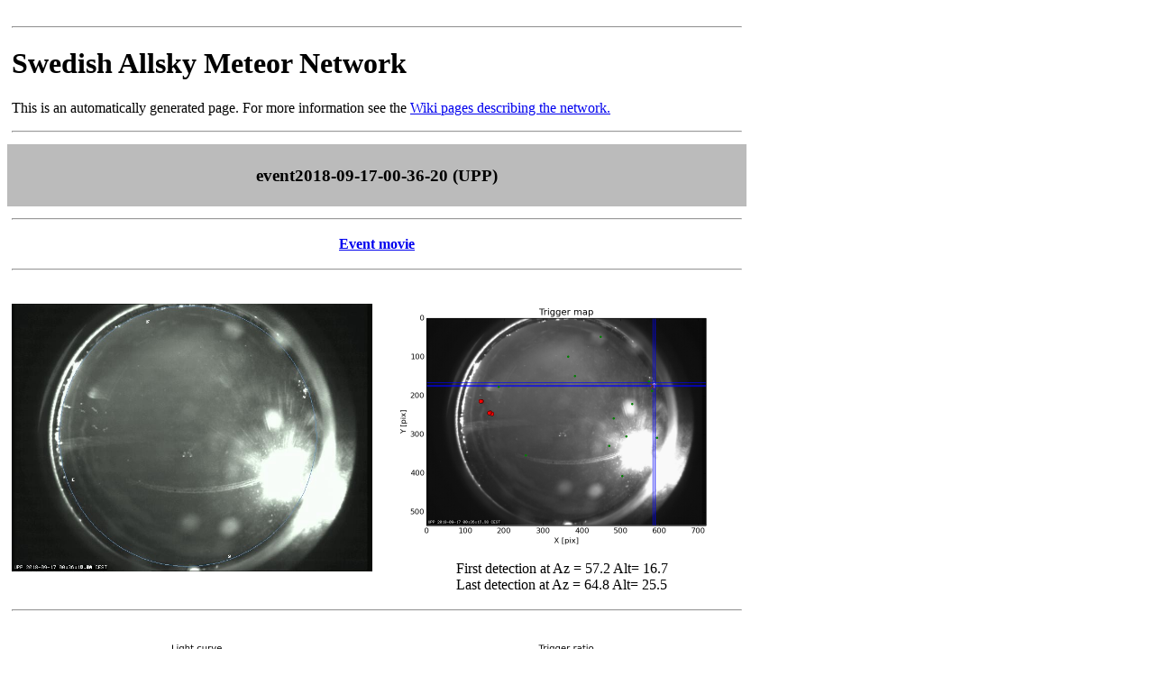

--- FILE ---
content_type: text/html; charset=UTF-8
request_url: https://www.astro.uu.se/~meteor/data/trigger/2018/event2018-09-17-00-36-20/
body_size: 577
content:
<!DOCTYPE HTML PUBLIC "-//W3C//DTD HTML 4.01//EN" "http://www.w3.org/TR/html4/strict.dtd">
<META HTTP-EQUIV="REFRESH" CONTENT="300">
<html><head><title>Detected event - Swedish Allsky Meteor Network</title>
<p><table border="0" cellspacing="0" cellpadding="5px">
<tr><td colspan="2"><hr><h1>Swedish Allsky Meteor Network</h1>
<p>This is an automatically generated page. For more information see
the <a href="http://www.astro.uu.se/meteorwiki">Wiki pages describing the network.</a><hr><tr><td colspan="2" align="center" bgcolor="#bbbbbb"><h3>event2018-09-17-00-36-20 (UPP)</h3><tr><td colspan="2"><hr>
<tr><td colspan="2" align="center"><b><a href="trig2018-09-17-00-36-20.avi">Event movie</a></b>
<tr><td colspan="2"><hr>
<tr><td><img src="comb.jpg" width="400px"><td align="center"><img src="centroid_xymap.png" width="400px">
<br>First detection at Az = 57.2 Alt= 16.7
<br>Last detection at Az = 64.8 Alt= 25.5

<tr><td colspan="2"><hr>
<tr><td><img src="lightcurve.png" width="400px"><td><img src="trigger_graphs.png" width="400px">
</table>
</body></html>
